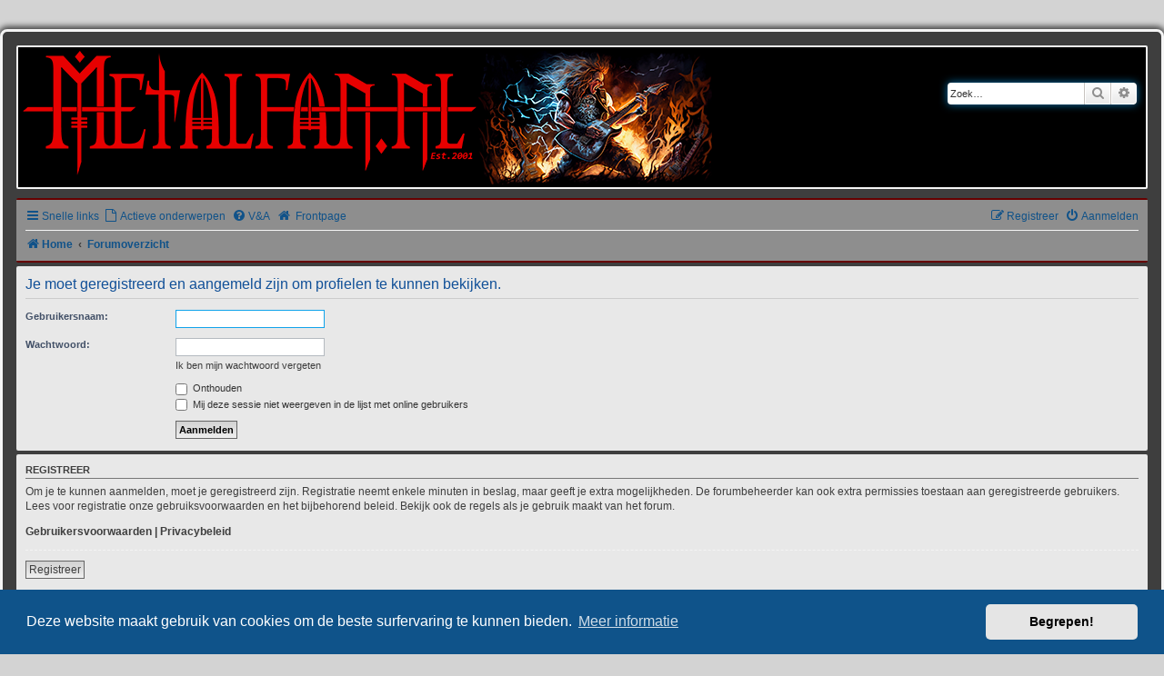

--- FILE ---
content_type: text/css
request_url: https://forum.metalfan.nl/styles/Metalfan/theme/metalfan.css?v=3.2
body_size: 10340
content:
/*
--------------------------------------------------------------
Modifications for common.css
-------------------------------------------------------------- */

/* General Markup Styles
---------------------------------------- */
html, body {
/*	background-image: url("./images/background.jpg"); */
	color: #3E3E3E;
	background-color: #D3D3D3;
	line-height: normal;
}

h1 {
	color: #BF0000; /* Old browsers */ /* ie6-11 */
	font-family: Arial, sans-serif;
	text-align: center;
	width: 100%;
	font-size: 26px;
	font-weight: bolder;
	text-shadow: 1px 1px 1px #3E3E3E, 2px 2px 1px gray, 8px 8px 8px #AB9D89;
	opacity: 0.8;
	margin-top: 10px;
}

.site-description {
	float: left;
	width: auto;
	color: #3C3C3C;
	font-size: 12px;
	font-weight: bold;
	margin-left: 20px;
}

h2 {
	color: #C4C4C4;
	font-family: Arial, sans-serif;
	font-size: 1.2em;
	font-weight: bold;
}

h2.forum-title a {
	font-size: 1.2em;
}

h2.forum-title a:hover {
	color: #C44D4D;
	font-size: 1.2em;
}

h2.posting-title a {
	font-size: 1.2em;
}

h2.posting-title a:hover {
	color: #C44D4D;
	font-size: 1.2em;
}

h2.topic-title a {
	font-size: 1.2em;
}

h2.topic-title a:hover {
	color: #C44D4D;
	font-size: 1.2em;
}

h3 {
	border-bottom-color: #777;
	color: #3E3E3E;
}

.postbody h3 {
	font-size: 1.2em;
}

.postbody h3 a {
	color: #3E3E3E;
}

.post:target h3 a {
	color: #3E3E3E;
	font-size: 1.1em;
}

.has-profile .postbody h3 {
	color: #3E3E3E;
}

.postbody h3.first {
	font-size: 1.4em;
}

hr {
	border-color: #F4F4F4;
	border-top-color: #F4F4F4;
}

h5 {
	font-family: Verdana, Helvetica, Arial, sans-serif;
	color: #333;
	font-size: 1.3em;
	width: 900px;
	margin: 10px auto auto;
	text-align: center;
}

p {
	color: #C4C4C4;
	font-size: 1.1em;
	line-height: 1.5em;
	margin-bottom: 1.1em;
}

.panel p {
	color: #3E3E3E;
}

p.author {
	color: #3E3E3E;
}

p.post-notice {
	background-color: #A93838;
	background-image: none;
}

p.post-notice.reported a {
	color: #f9f9f9 !important;
}

p.post-notice.reported a:hover {
	color: #999999!important;
}

.stat-block {
	margin: 0 10px;
}

/* Main blocks
---------------------------------------- */
.wrap {
	background-color: #3E3E3E;
	background-repeat: repeat;
	border: 3px solid #F4F4F4;
	border-radius: 8px;
	margin: 20px auto;
	max-width: 1250px;
	padding: 15px;
	border-bottom-left-radius: 10px;
	border-bottom-right-radius: 10px;
	box-shadow: 0 -1px 6px 2px rgba(2, 2, 2, 0.7);
	-moz-box-shadow: 0 -1px 6px 2px rgba(2, 2, 2, 0.7);
	-webkit-box-shadow: 0 -1px 6px 2px rgba(2, 2, 2, 0.7);
}

.tpownblock_left {
	float: left;
	width: 60%;
	background-color: #464646;
	padding: 5px;
	border-bottom: 4px solid #333;
	margin-bottom: 8px;
	min-height: 20px;
	margin-left: 3px;
}

.tpownsitedescription {
	float: left;
	font-family: "Trebuchet MS",Verdana,Helvetica,Arial,sans-serif;
	font-size: 1.4em;
	font-weight: bold;
	text-align: center;
	color: #C4C4C4;
	margin-left: 5px;
}

.tpownsitedescription:hover {
	color: #F4F4F4;
}

.tpownblock_right {
	float: right;
	width: 35%;
	padding-bottom: 0;
	margin-top: 4px;
	margin-bottom: 8px;
}

.logo-image-wrapper {
	width: 100%;
	position: relative;
	display: block;
	margin: -1px auto -4px auto;
}

.site_logo {
	background-image: url("./images/metalfanlogo.png");
	background-repeat: no-repeat;
}

.site_logo {
	display: none;
	width: 300px;
	height: 175px;
	float: left;
	margin-top: 60px;
	margin-left: -50px;
}

.header-profile {
	background: #ECECEC;
	border: 0;
	border-radius: 3px;
	padding: 0 5px;
	margin-bottom: 2px;
}

/* Round cornered boxes and backgrounds
---------------------------------------- */
.headerbar {
/*	background-color: #262223; */
	background-color: #000000;
	background-image:none;
/*	text-align: center;*/
	color: #F4F4F4;
	border: 2px solid #F4F4F4;
	border-radius: 2px;
}

.top_modern {
	background: #474747;
	color: #F4F4F4;
	font-weight: bold;
	border-bottom: 3px solid #333;
	border-radius: 2px;
	background-image: none;
	padding: 0 10px;
	margin: 8px 0 6px 1px;
}

.forumbg{
	background: transparent;
	color: #F4F4F4;
	border: 1px solid #F4F4F4;
	border-radius: 2px;
	padding-top: 3px;
	margin-top: 10px;
}

.forabg {
	background-color: #3E3E3E;  
/*	background-image: url("./images/forabg.png");*/
	background-repeat: repeat-x;
 /*border: 1px solid #B5B5B5;  */
	border-top: none;
	border-radius: 2px;
	margin-bottom: 20px;
	padding-top: 5px;

	border-top: 2px solid #660000;
	border-bottom: 2px solid #660000;
	
	background-color: #660000;
	background-image: none;
	background-repeat: repeat-x;
	
}

.navbar {
	padding: 3px 10px;
	border-radius: 2px;
	background-color: #8E8E8E;
	border-bottom: 3px solid #333;

	border-top: 2px solid #660000;
	border-bottom: 2px solid #660000;
	border-radius: 2px;

	
	background-image: none;
	font-size: 10.5px;
	margin-top: 10px;
}

.navbar a:hover, .navbar a:focus, .navbar a:active {
	color: #F4F4F4 !important;
	text-decoration: none;
}

#page-footer .navbar {
	background-color: #3B3B3B;
	border-bottom: 3px solid #333;
	padding: 3px 10px;
	margin-top: 8px;
}

.panel {
	color: #3E3E3E;
	border-radius: 2px;
	background-color: #E8E8E8;
}

/* Dropdown menu
----------------------------------------*/
.dropdown-extended ul li {
	color: #C4C4C4;
	border-top-color: #B9B9B9;
}

.dropdown-extended ul li:hover {
	border-top-color: #B9B9B9;
	background-color: #3E3E3E;
	color: #C44D4D;
}

.dropdown-extended .header, .dropdown-extended .footer {
	border-color: #B9B9B9;
	color: #000000;
}

.dropdown-extended .footer {
	color: #3E3E3E;
	border-top: 1px solid #B9B9B9;
	background-color: #eeeeee; /* Old browsers */
	background: -moz-linear-gradient(top, #eeeeee 0%, #cccccc 75%, #cccccc 100%); /* FF3.6-15 */
	background: -webkit-linear-gradient(top, #eeeeee 0%,#cccccc 75%,#cccccc 100%); /* Chrome10-25,Safari5.1-6 */
	background: linear-gradient(to bottom, #eeeeee 0%,#cccccc 75%,#cccccc 100%); /* W3C, IE10+, FF16+, Chrome26+, Opera12+, Safari7+ */
	filter: progid:DXImageTransform.Microsoft.gradient( startColorstr='#eeeeee', endColorstr='#cccccc',GradientType=0 ); /* IE6-9 fallback on horizontal gradient */
}

.dropdown-extended .footer > a {
	font-family: Arial, Helvetica, sans-serif;
	font-size: 1em;
	color: #3E3E3E !important;
}

.dropdown-extended .footer > a:hover {
	color: #C44D4D !important;
}

.dropdown-extended .header {
	background-color: #eeeeee; /* Old browsers */
	background: -moz-linear-gradient(top, #eeeeee 0%, #cccccc 75%, #cccccc 100%); /* FF3.6-15 */
	background: -webkit-linear-gradient(top, #eeeeee 0%,#cccccc 75%,#cccccc 100%); /* Chrome10-25,Safari5.1-6 */
	background: linear-gradient(to bottom, #eeeeee 0%,#cccccc 75%,#cccccc 100%); /* W3C, IE10+, FF16+, Chrome26+, Opera12+, Safari7+ */
	filter: progid:DXImageTransform.Microsoft.gradient( startColorstr='#eeeeee', endColorstr='#cccccc',GradientType=0 ); /* IE6-9 fallback on horizontal gradient */
	color: #3E3E3E;
	padding: 0 10px;
	font-family: Arial, Helvetica, sans-serif;
	text-align: left;
	text-shadow: none;
	line-height: 3em;
	border-bottom: 2px solid #F4F4F4;
	border-radius: 2px;
}

.dropdown-extended .header .header_settings a {
	font-family: Arial, Helvetica, sans-serif;
	font-size: 1em;
	color: #3E3E3E !important;
}

.dropdown-extended .header .header_settings a:hover {
	color: #C44D4D !important;
}

.dropdown .pointer {
	border-color: #3E3E3E transparent;
}

.dropdown .pointer-inner {
	border-color: #F4F4F4 transparent;
}

.dropdown-extended .pointer-inner {
	border-color: #F4F4F4 transparent;
}

.dropdown .dropdown-contents {
	background-color: #3E3E3E;
	border: 6px double #F4F4F4;
	color: #C4C4C4;
	font-weight: bold;
}

.dropdown-contents a:link {
	color: #C4C4C4;
}

.dropdown-contents a:hover {
	color: #BF0000 !important;
}

.dropdown-up .dropdown-contents {
	box-shadow: 1px 0 5px rgba(0, 0, 0, 0.2);
	-moz-box-shadow: 1px 0 5px rgba(0, 0, 0, 0.2);
	-webkit-box-shadow: 1px 0 5px rgba(0, 0, 0, 0.2);
}

.dropdown li, .dropdown li li {
	border-color: #DCDCDC;
}

.dropdown li.separator {
	border-color: #DCDCDC;
}

/* Notifications
---------------------------------------- */
.notification_list p.notification-time {
	color: #F4F4F4;
}

li.notification-reported strong, li.notification-disapproved strong {
	color: #D31141;
}

.notification_list ul li p:hover {
	color: #F4F4F4;
}

.badge {
	background-color: #D31141;
	color: #FFFFFF;
}

/* Jumpbox */
.jumpbox .dropdown li {
	border-top-color: #3E3E3E;
}

.jumpbox-cat-link {
	background-color: #383838;
	border-top-color: #F4F4F4;
	color: #C4C4C4;
}

.jumpbox-cat-link:hover {
	color: #000000;
	background-color: #c44d4d; /* Old browsers */
	background: -moz-linear-gradient(top, #c44d4d 0%, #f9aeae 38%, #f9aeae 63%, #a93838 100%); /* FF3.6-15 */
	background: -webkit-linear-gradient(top, #c44d4d 0%,#f9aeae 38%,#f9aeae 63%,#a93838 100%); /* Chrome10-25,Safari5.1-6 */
	background: linear-gradient(to bottom, #c44d4d 0%,#f9aeae 38%,#f9aeae 63%,#a93838 100%); /* W3C, IE10+, FF16+, Chrome26+, Opera12+, Safari7+ */
	filter: progid:DXImageTransform.Microsoft.gradient( startColorstr='#c44d4d', endColorstr='#a93838',GradientType=0 ); /* IE6-9 fallback on horizontal gradient */
	border-top-color: #F4F4F4;
}

.jumpbox-forum-link {
	background-color: #383838;
	color: #C4C4C4;
}

.jumpbox-forum-link:hover {
	color: #000000;
	background-color: #c44d4d; /* Old browsers */
	background: -moz-linear-gradient(top, #c44d4d 0%, #f9aeae 38%, #f9aeae 63%, #a93838 100%); /* FF3.6-15 */
	background: -webkit-linear-gradient(top, #c44d4d 0%,#f9aeae 38%,#f9aeae 63%,#a93838 100%); /* Chrome10-25,Safari5.1-6 */
	background: linear-gradient(to bottom, #c44d4d 0%,#f9aeae 38%,#f9aeae 63%,#a93838 100%); /* W3C, IE10+, FF16+, Chrome26+, Opera12+, Safari7+ */
	filter: progid:DXImageTransform.Microsoft.gradient( startColorstr='#c44d4d', endColorstr='#a93838',GradientType=0 ); /* IE6-9 fallback on horizontal gradient */
	border-top-color: #F4F4F4;
}

.jumpbox .dropdown .pointer-inner {
	border-color: #E1EBF2 transparent;
}

.jumpbox-sub-link {
	background-color: #4E4E4E;
	color: #C4C4C4;
}

.jumpbox-sub-link:hover {
	background-color: #CCCCCC;
	color: #BF0000;
}

li a.jumpbox-cat-link:hover, li a.jumpbox-forum-link:hover {
	color: #000000 !important;
}

/* Breadcrumbs
--------------------------------------------- */
.breadcrumbs .crumb.wrapped-medium a {
	max-width: 120px;
}

.breadcrumbs .crumb.wrapped-small a {
	max-width: 120px;
}

/* Table styles
----------------------------------------*/
table.table1 thead th {
	color: #C4C4C4;
	background: #3E3E3E;
}

table.table1 tbody tr {
	border-color: #BFC1CF;
}

table.table1 tbody tr:hover, table.table1 tbody tr.hover {
	background-color: #E1E1E1;
	color: #000;
}

table.table1 td {
	color: #3E3E3E;
}

table.table1 tbody td {
	border-top-color: #FAFAFA;
}

table.table1 tbody th {
	border-bottom-color: #3E3E3E;
	color: #3E3E3E;
	background-color: #F9F9F9;
}

table.info tbody th {
	color: #3E3E3E;
}

tbody a {
	color: #3E3E3E;
}

/* Action-bars (container for post/reply buttons, pagination, etc.)
---------------------------------------- */
.action-bar {
	color: #C4C4C4;
}

.action-bar a:hover {
	color: #D20000 !important;
}

/* Pagination
---------------------------------------- */
.pagination li a {
	background: #ECEDEE;
	filter: none;
	border-color: #B4BAC0;
	box-shadow: none;
	-moz-box-shadow: none;
	-webkit-box-shadow: none;
	color: #3E3E3E;
}

.pagination li.ellipsis span {
	background: transparent;
	color: #F4F4F4;
}

.pagination li.active span {
	background: #C44D4D;
	border: 1px solid #F4F4F4;
	color: #C4C4C4;
	font-weight: bold;
}

.pagination li a:hover, .pagination li a:hover .icon, .pagination .dropdown-visible a.dropdown-trigger, .nojs .pagination .dropdown-container:hover a.dropdown-trigger {
	background: #c44d4d; /* Old browsers */
	background: -moz-linear-gradient(top, #c44d4d 0%, #f9aeae 38%, #f9aeae 63%, #a93838 100%); /* FF3.6-15 */
	background: -webkit-linear-gradient(top, #c44d4d 0%,#f9aeae 38%,#f9aeae 63%,#a93838 100%); /* Chrome10-25,Safari5.1-6 */
	background: linear-gradient(to bottom, #c44d4d 0%,#f9aeae 38%,#f9aeae 63%,#a93838 100%); /* W3C, IE10+, FF16+, Chrome26+, Opera12+, Safari7+ */
	filter: progid:DXImageTransform.Microsoft.gradient( startColorstr='#c44d4d', endColorstr='#a93838',GradientType=0 ); /* IE6-9 fallback on horizontal gradient */
	border: 1px solid #C44D4D;
	color: #FFFFFF !important;
	text-shadow: none;
}

.pagination li.page-jump a i {
	font-size: 20px;
	border: 1px solid transparent;
}

/* Pagination in viewforum for multipage topics */
.row .pagination {
	display: block;
	margin-top: -18px;
}

.row .pagination li a, .row .pagination li span {
	color: #A70000 !important;
}

.row .pagination li a:hover {
	color: #FFFFFF !important;
}

/* Horizontal lists
----------------------------------------*/
ul.navlinks {
	border-top-color: #F4F4F4;
}

/* Miscellaneous styles
---------------------------------------- */
.error {
	color: #BC2A4D;
}

div.rules {
	font-weight: bold;
	color: #3C3C3C;
	background: #eeeeee; /* Old browsers */
	background: -moz-linear-gradient(top, #eeeeee 0%, #cccccc 75%, #cccccc 100%); /* FF3.6-15 */
	background: -webkit-linear-gradient(top, #eeeeee 0%,#cccccc 75%,#cccccc 100%); /* Chrome10-25,Safari5.1-6 */
	background: linear-gradient(to bottom, #eeeeee 0%,#cccccc 75%,#cccccc 100%); /* W3C, IE10+, FF16+, Chrome26+, Opera12+, Safari7+ */
	filter: progid:DXImageTransform.Microsoft.gradient( startColorstr='#eeeeee', endColorstr='#cccccc',GradientType=0 ); /* IE6-9 fallback on horizontal gradient */
	border: 2px solid #BF0000;
	border-radius: 2px;
}

.panel-container .panel .panel p {
	background-color: #3E3E3E;
	font-size: 1.1em;
}

.panel .action-bar, .bar-top.pagination a {
	color: #3E3E3E !important;
}

/* Modifications for copyright
-------------------------------------------------------------- */
.copyright {
	color: #C4C4C4;
	background: #3E3E3E;/* Old browsers */
	background: -moz-radial-gradient(center, ellipse cover, #3e3e3e 0%, #3b3b3b 50%, #3e3e3e 100%); /* FF3.6-15 */
	background: -webkit-radial-gradient(center, ellipse cover, #3e3e3e 0%,#3b3b3b 50%,#3e3e3e 100%); /* Chrome10-25,Safari5.1-6 */
	background: radial-gradient(ellipse at center, #3e3e3e 0%,#3b3b3b 50%,#3e3e3e 100%); /* W3C, IE10+, FF16+, Chrome26+, Opera12+, Safari7+ */
	filter: progid:DXImageTransform.Microsoft.gradient(startColorstr='#3e3e3e', endColorstr='#3e3e3e',GradientType=1); /* IE6-9 fallback on horizontal gradient */
	margin: 10px 10px -5px 10px;
	padding: 0;
}

.copyright a {
	color: #C4C4C4 !important;
}

.copyright a:hover {
	color: #C44D4D !important;
	text-decoration: none;
}

/* crdesign xmascontainer
-------------------------------------------------------------- */
#crdesign_container {
	margin: 0;
	padding: 0;
	margin-left: auto;
	margin-right: auto;
	width: 100%;
	clear: both;
}

/*
#crdesign-textimg {
	background-image: url("./images/textimgxmas210x38.png");
	background-repeat: no-repeat;
	background-position: 50% 54%;
	height: 40px;
	padding-top: 20px;
}
*/
/*
.crdesigncontainer-left {
	background-image: url("./images/leftxmas.png");
	background-repeat: no-repeat;
	height: 68px;
	float: left;
	width: 70px;
	padding: 0;
}

.crdesigncontainer-middle {
	height: 64px;
	width: auto;
	margin: 0 70px 0 70px;
	padding: 0;
	text-align: center;
}

.crdesigncontainer-right {
	background-image: url("./images/rightxmas.png");
	background-repeat: no-repeat;
	height: 64px;
	float: right;
	margin-top: -64px;
	width: 64px;
	padding: 0;
}

#crdesign_container_bottom {
	margin: 0;
	padding: 0;
	margin-left: auto;
	margin-right: auto;
	width: 100%;
	clear: both;
}
#crdesign-textimg_bottom {
	background-repeat: no-repeat;
	background-position: 50% 54%;
	padding-top: 40px;
	background-image: url("./images/textimgxmas_bottom.png");
	background-repeat: no-repeat; 
}

.crdesigncontainer-left_bottom {
	background-image: url("./images/leftxmas_bottom.png");
	background-repeat: no-repeat;
	height: 64px;
	float: left;
	width: 64px;
	padding: 0;
	margin-top: -19px;
}

.crdesigncontainer-middle_bottom {
	background: #dcdcdc; /* Old browsers */
	background: -moz-linear-gradient(45deg, #dcdcdc 0%, #dfdfdf 100%); /* FF3.6-15 */
	background: -webkit-linear-gradient(45deg, #dcdcdc 0%,#dfdfdf 100%); /* Chrome10-25,Safari5.1-6 */
	background: linear-gradient(45deg, #dcdcdc 0%,#dfdfdf 100%); /* W3C, IE10+, FF16+, Chrome26+, Opera12+, Safari7+ */
	filter: progid:DXImageTransform.Microsoft.gradient( startColorstr='#dcdcdc', endColorstr='#dfdfdf',GradientType=1 ); /* IE6-9 fallback on horizontal gradient */
	height: 40px;
	border: 3px double #3E3E3E;
	margin-top: 8px;
}

.crdesigncontainer-right_bottom {
	background-image: url("./images/rightxmas_bottom.png");
	background-repeat: no-repeat;
	height: 64px;
	float: right;
	margin-top: -64px;
	width: 64px;
	padding: 0;
}
*/

/*
--------------------------------------------------------------
Modifications for links.css
-------------------------------------------------------------- */

a {
	color: #C4C4C4;
	font-weight: bold;
	text-decoration: none;
}

a:hover, a:focus, a:active {
	color: #C44D4D;
	text-decoration:none;
}

.panel a {
	color: #3E3E3E;
}

.panel a:hover {
	color: #C44D4D;
	text-decoration: none;
}

a.topictitle {
	font-family: "Trebuchet MS", Helvetica, Arial, Sans-serif;
	font-size: 1.1em;
	font-weight: bold;
	text-decoration: none;
	display: inline;
}

a.topictitle:hover {
	color: #BF0000;
	font-size: 1.1em;
	font-weight: bold;
	text-decoration: none;
}

.stat-block h3 a:hover {
	color: #DDDDDD;
}

/* Profile links */
.postprofile a, .postprofile dt.author a {
	text-decoration: none;
}

.postprofile a:hover, .postprofile dt.author a:hover {
	color: #C44D4D;
	text-decoration: none;
}

/* Profile searchresults */
.search .postprofile a {
	color: #3E3E3E;
}

.search .postprofile a:hover {
	color: #C44D4D;
	text-decoration: none;
}

.responsive-center a:hover {
	color: #BF0000;
}

/* Links on gradient backgrounds */
.forumbg .header a, .forabg .header a {
	font-family: Arial;
	color: #3E3E3E;
	font-size: 1.1em;
	font-weight: bold;
	text-decoration: none;
}

.forumbg .header a:hover, .forabg .header a:hover {
	color: #BF0000;
	background-color: #F4F4F4;
	text-decoration: none;
}

th a:hover {
	color: #C44D4D;
	text-decoration: none;
}

a.lastsubject {
	color: #3C3C3C;
}

a.lastsubject:hover {
	color: #BF0000;
}

/* Notification mark read link */
.dropdown-extended a.mark_read {
	background-color: #4E4E4E;
}

/* Post body links */
.postlink {
	border-bottom-color: #A93838;
	color: #A93838 !important;
}

.postlink:visited {
	border-bottom-color: #A93838;
	color: #A93838;
}

.postlink:hover {
	background-color: #E8E8E8;
	color: #A93838;
}

.postprofile .profile-posts a {
	font-weight: normal;
	color: #3E3E3E;
}

.signature a, .signature a:hover {
	background-color: transparent;
	text-decoration: none;
}

/* Back to top of page */
.top i {
	color: #C44D4D !important;
}

/* Arrow links */
.arrow-left:hover, .arrow-right:hover {
	color: #C44D4D;
}

.panel a.arrow-left {
	color: #3E3E3E !important;
}

.panel a.arrow-left:hover {
	color: #C44D4D !important;
}

a.arrow-right {
	color: #3E3E3E !important;
}

a.arrow-right:hover {
	color: #C44D4D !important;
}

.alert_text a {
	color: #BF0000;
}

.post:target .content {
	color: #3E3E3E;
}

/*
--------------------------------------------------------------
Color.css
-------------------------------------------------------------- */
.bg1 {
	background-color: #E6E6E6;
	border-radius: 2px;
}

table.zebra-list tr:nth-child(odd) td, ul.zebra-list li:nth-child(odd) {
	background-color: #E6E6E6;
}

.bg2 {
	background-color: #F4F4F4;
	border-radius: 2px;
}

table.zebra-list tr:nth-child(even) td, ul.zebra-list li:nth-child(even) {
	background-color: #F4F4F4;
}

.bg3 {
	background-color: #DEDEDE;
	border-radius: 2px;
}

.bg4 {
	background-color: #3E3E3E;
	border-radius: 2px;
}

.bg5 {
	background-color: #4E4E4E;
	border-radius: 2px;
}

.ucprowbg {
	background-color: #DCDEE2;
}

.fieldsbg {
	background-color: #E7E8EA;
}

/* Misc layout styles
---------------------------------------- */
dl.details dt {
	color: #3E3E3E;
}

dl.details dd {
	color: #000;
}

.sep {
	color: #BF0000;
}

/*
--------------------------------------------------------------
Icons
-------------------------------------------------------------- */

/* Icon styles
---------------------------------------- */
	color: #196DB5;
}

.icon.icon-lightblue, a:hover .icon.icon-lightblue {
	color: #59A8E8
;
}

.icon.icon-green, a:hover .icon.icon-green {
	color: #1b9A1B;
}

.icon.icon-lightgreen, a:hover .icon.icon-lightgreen {
	color: #90EE90;
}

.icon.icon-silver, a:hover .icon.icon-silver {
	color: #CECECE;
}

.icon.icon-red, a:hover .icon.icon-red {
	color: #BC2A4D;
}

.icon.icon-darkred, a:hover .icon.icon-darkred {
	color: #8B0000;
}

.icon.icon-lightred, a:hover .icon.icon-lightred {
	color: #FF0000;
}

.icon.icon-orange, a:hover .icon.icon-orange {
	color: #FF6600;
}

.icon.icon-bluegray, a:hover .icon.icon-bluegray {
	color: #536482;
}

.icon.icon-gray, a:hover .icon.icon-gray {
	color: #777777;
}

.icon.icon-lightgray, a:hover .icon.icon-lightgray {
	color: #999999;
}

.icon.icon-black, a:hover .icon.icon-black {
	color: #333333;
}

.alert_close .icon:before {
	background-color: #3E3E3E;
}

.icon.fa-commenting-o {
	color: #3E3E3E;
}

.icon.fa-chevron-right, .icon.fa-cheron-right:hover {
	border: 1px solid transparent;
}

.icon.fa-chevron-left, .icon.fa-cheron-left:hover {
	border: 1px solid transparent;
}

.icon.icon-md {
	font-size: 11px;
}

.contact-icons a		{ border-color: #DCDCDC; }
.contact-icons a:hover	{ background-color: #C44D4D; }

.panel .arrow-left .icon {
	color: #3E3E3E !important;
}

.panel .arrow-right .icon {
	color: #3E3E3E !important;
}

.arrow-left .icon {
	float: left;
	color: #C4C4C4 !important;
	font-weight: bold;
	font-size: 16px;
}

.arrow-left .icon:hover {
	float: left;
	color: #C44D4D !important;
	font-weight: bold;
	font-size: 16px;
}

.arrow-right .icon {
	float: right;
	color: #C4C4C4 !important;
	font-weight: bold;
	font-size: 16px;
}

.arrow-right .icon:hover {
	float: right;
	color: #C44D4D !important;
	font-weight: bold;
	font-size: 16px;
}

.lastpost span a.lastsubject {
	background-image: url("./images/iconfolder14x14.png");
	padding-left: 20px;
	word-wrap: break-word;
	word-break: break-all;
	background-repeat: no-repeat;
}

/* Icon images
---------------------------------------- */

.contact-icon						{ background-image: url("./images/icons_contact.png"); }

/* Profile & navigation icons */
.pm-icon							{ background-position: 0 0; }
.email-icon							{ background-position: -21px 0; }
.jabber-icon						{ background-position: -80px 0; }
.phpbb_icq-icon						{ background-position: -61px 0 ; }
.phpbb_wlm-icon						{ background-position: -182px 0; }
.phpbb_aol-icon						{ background-position: -244px 0; }
.phpbb_website-icon					{ background-position: -40px 0; }
.phpbb_youtube-icon					{ background-position: -98px 0; }
.phpbb_facebook-icon				{ background-position: -119px 0; }
.phpbb_googleplus-icon				{ background-position: -140px 0; }
.phpbb_skype-icon					{ background-position: -161px 0; }
.phpbb_twitter-icon					{ background-position: -203px 0; }
.phpbb_yahoo-icon					{ background-position: -224px 0; }

/* Forum icons & Topic icons */
.global_read						{ background-image: url("./images/announce_read.gif"); }
.global_read_mine					{ background-image: url("./images/announce_read_mine.gif"); }
.global_read_locked					{ background-image: url("./images/announce_read_locked.gif"); }
.global_read_locked_mine			{ background-image: url("./images/announce_read_locked_mine.gif"); }
.global_unread						{ background-image: url("./images/announce_unread.gif"); }
.global_unread_mine					{ background-image: url("./images/announce_unread_mine.gif"); }
.global_unread_locked				{ background-image: url("./images/announce_unread_locked.gif"); }
.global_unread_locked_mine			{ background-image: url("./images/announce_unread_locked_mine.gif"); }

.announce_read						{ background-image: url("./images/announce_read.gif"); }
.announce_read_mine					{ background-image: url("./images/announce_read_mine.gif"); }
.announce_read_locked				{ background-image: url("./images/announce_read_locked.gif"); }
.announce_read_locked_mine			{ background-image: url("./images/announce_read_locked_mine.gif"); }
.announce_unread					{ background-image: url("./images/announce_unread.gif"); }
.announce_unread_mine				{ background-image: url("./images/announce_unread_mine.gif"); }
.announce_unread_locked				{ background-image: url("./images/announce_unread_locked.gif"); }
.announce_unread_locked_mine		{ background-image: url("./images/announce_unread_locked_mine.gif"); }
/*
.forum_link							{ background-image: url("./images/forum_link.gif"); }
.forum_read							{ background-image: url("./images/forum_read.gif"); }
.forum_read_locked					{ background-image: url("./images/forum_read_locked.gif"); }
.forum_read_subforum				{ background-image: url("./images/forum_read_subforum.gif"); }
.forum_unread						{ background-image: url("./images/forum_unread.gif"); }
.forum_unread_locked				{ background-image: url("./images/forum_unread_locked.gif"); }
.forum_unread_subforum				{ background-image: url("./images/forum_unread_subforum.gif"); }
*/

.forum_link							{ background-image: url("./images/forum.png"); }
.forum_read							{ background-image: url("./images/forum_read.png"); }
.forum_read_locked					{ background-image: url("./images/forum_read.png"); }
.forum_read_subforum				{ background-image: url("./images/forum_read.png"); }
.forum_unread						{ background-image: url("./images/forum.png"); }
.forum_unread_locked				{ background-image: url("./images/forum.png"); }
.forum_unread_subforum				{ background-image: url("./images/forum.png"); }


/*
.sticky_read						{ background-image: url("./images/sticky_read.gif"); }
.sticky_read_mine					{ background-image: url("./images/sticky_read_mine.gif"); }
.sticky_read_locked					{ background-image: url("./images/sticky_read_locked.gif"); }
.sticky_read_locked_mine			{ background-image: url("./images/sticky_read_locked_mine.gif"); }
.sticky_unread						{ background-image: url("./images/sticky_unread.gif"); }
.sticky_unread_mine					{ background-image: url("./images/sticky_unread_mine.gif"); }
.sticky_unread_locked				{ background-image: url("./images/sticky_unread_locked.gif"); }
.sticky_unread_locked_mine			{ background-image: url("./images/sticky_unread_locked_mine.gif"); }
*/

.sticky_read						{ background-image: url("./images/sticky_read.png"); }
.sticky_read_mine					{ background-image: url("./images/sticky_read.png"); }
.sticky_read_locked					{ background-image: url("./images/sticky_read.png"); }
.sticky_read_locked_mine			{ background-image: url("./images/sticky_read.png"); }
.sticky_unread						{ background-image: url("./images/sticky_unread.png"); }
.sticky_unread_mine					{ background-image: url("./images/sticky_unread.png"); }
.sticky_unread_locked				{ background-image: url("./images/sticky_unread.png"); }
.sticky_unread_locked_mine			{ background-image: url("./images/sticky_unread.png"); }

/*
.topic_moved						{ background-image: url("./images/topic_moved.gif"); }
.pm_read,
.topic_read							{ background-image: url("./images/topic_read.gif"); }
.topic_read_mine					{ background-image: url("./images/topic_read_mine.gif"); }
.topic_read_hot						{ background-image: url("./images/topic_read_hot.gif"); }
.topic_read_hot_mine				{ background-image: url("./images/topic_read_hot_mine.gif"); }
.topic_read_locked					{ background-image: url("./images/topic_read_locked.gif"); }
.topic_read_locked_mine				{ background-image: url("./images/topic_read_locked_mine.gif"); }
.pm_unread,
.topic_unread						{ background-image: url("./images/topic_unread.gif"); }
.topic_unread_mine					{ background-image: url("./images/topic_unread_mine.gif"); }
.topic_unread_hot					{ background-image: url("./images/topic_unread_hot.gif"); }
.topic_unread_hot_mine				{ background-image: url("./images/topic_unread_hot_mine.gif"); }
.topic_unread_locked				{ background-image: url("./images/topic_unread_locked.gif"); }
.topic_unread_locked_mine			{ background-image: url("./images/topic_unread_locked_mine.gif"); }
*/


.topic_moved						{ background-image: url("./images/topic_moved.gif"); }
.pm_read,
.topic_read							{ background-image: url("./images/topic_read.png"); }
.topic_read_mine					{ background-image: url("./images/topic_read.png"); }
.topic_read_hot						{ background-image: url("./images/topic_read.png"); }
.topic_read_hot_mine				{ background-image: url("./images/topic_read.png"); }
.topic_read_locked					{ background-image: url("./images/topic_lock.png"); }
.topic_read_locked_mine				{ background-image: url("./images/topic_lock.png"); }
.pm_unread,
.topic_unread						{ background-image: url("./images/topic_unread.png"); }
.topic_unread_mine					{ background-image: url("./images/topic_unread.png"); }
.topic_unread_hot					{ background-image: url("./images/topic_unread.png"); }
.topic_unread_hot_mine				{ background-image: url("./images/topic_unread.png"); }
.topic_unread_locked				{ background-image: url("./images/topic_lock.png"); }
.topic_unread_locked_mine			{ background-image: url("./images/topic_lock.png"); }



/* Miscellaneous styles
---------------------------------------- */
.reported {
	background-color: #F7ECEF;
}

li.reported:hover {
	background-color: #F7ECEF !important;
}

li.row.reported {
	background: #C2F5C2;
}

.sticky, .announce {
	/* you can add a background for stickies and announcements*/
}

/*
--------------------------------------------------------------
Modifications for content.css
-------------------------------------------------------------- */
ul.forums {
	background-color: #eeeeee; /* Old browsers */
	background: -moz-linear-gradient(top, #eeeeee 0%, #cccccc 75%, #cccccc 100%); /* FF3.6-15 */
	background: -webkit-linear-gradient(top, #eeeeee 0%,#cccccc 75%,#cccccc 100%); /* Chrome10-25,Safari5.1-6 */
	background: linear-gradient(to bottom, #eeeeee 0%,#cccccc 75%,#cccccc 100%); /* W3C, IE10+, FF16+, Chrome26+, Opera12+, Safari7+ */
	filter: progid:DXImageTransform.Microsoft.gradient( startColorstr='#eeeeee', endColorstr='#cccccc',GradientType=0 ); /* IE6-9 fallback on horizontal gradient */
}

ul.topiclist li {
	font-family: Arial, sans-serif;
	color: #001D23;
	font-size: 1.1em;
	font-weight: bold;
	text-decoration:none;
}

ul.topiclist li:hover {
	font-family: Arial, sans-serif;
	color: #001D23;
	font-size: 1.1em;
	text-decoration:none;
}

ul.topiclist li.header {
	margin-left: 8px;
}

ul.topiclist dd {
	font-family: "Lucida Grande", Verdana, Arial, Helvetica, sans-serif;
	color: #3C3C3C;
	font-size: 1em;
	border-left-color: transparent;
}

.rtl ul.topiclist dd {
	font-family: "Lucida Grande", Verdana, Arial, Helvetica, sans-serif;
	color: #3C3C3C;
	font-size: 1em;
	border-right-color: transparent;
}

ul.topiclist dt {
	font-family: "Lucida Grande", Verdana, Arial, Helvetica, sans-serif;
	color: #3E3E3E;
	font-weight: bold;
}

dl.row-item dt a {
	font-family: "Lucida Grande", Verdana, Arial, Helvetica, sans-serif;
	font-size: 1.1em;
	font-weight: bold;
	text-decoration: none;
	color: #3E3E3E;
}

dl.row-item dt a:hover {
	color: #BF0000;
	font-weight: bold;
	text-decoration: none;
}

ul.topiclist {
	display: block;
	list-style-type: none;
	margin: -2px;
	padding-top: 2px;
	background-color: #E8E8E8; 
	border-top: 2px solid #4E4E4E;
	border-bottom: 2px solid #4E4E4E;
}

.list-inner ul.topiclist {
	display: block;
	list-style-type: none;
	margin: -2px;
}

li.row {
	border-top-color: transparent;
	border-bottom-color: transparent;
}

li.row strong {
	color: #3C3C3C;
	font-weight: bold;
	font-size: 1.1em;
}

/*
li.row:hover {
	background: transparent;
	background-image: url("./images/stars.png");
}
*/

li.row:hover dd {
	border-left-color: transparent;

.rtl li.row:hover dd {
	border-right-color: transparent;
	border-left-color: transparent;
}

li.header dt, li.header dd {
	font-family: Arial;
	color: #3C3C3C;
	font-size: 1.1em;
	font-weight: bold;
	background-color: #F0F0F0;
	padding-top: 4px !important;
	padding-bottom: 4px;
}

.row-item .topictitle:hover, .row-item .subforum:hover, .row-item .username:hover, .row-item .username-coloured:hover {
	text-decoration: none;
}

/* Forum list column styles */
dl.row-item dt {
	background-repeat: no-repeat;
	background-position: 41px 95%;
	background-size: 17px;
}

dl.row-item dt .list-inner {
	padding-left: 75px;
}

/* Post body styles
----------------------------------------*/
.postbody {
	color: #3E3E3E;
}

/* Content container styles
----------------------------------------*/
.content {
	color: #333333;
}

.content h2, .panel h2 {
	color: #333333;
	border-bottom-color: #CCCCCC;
	font-size: 1.1em;
	font-weight: bold;
}

dl.faq dt {
	color: #333333;
}

.posthilit {
	background-color: #F3BFCC;
	color: #BC2A4D;
}

.announce, .unreadpost {
	/* Highlight the announcements & unread posts box */
}

/* Post signature */
.signature {
	border-top-color: #CCCCCC;
}

/* Post noticies */
.notice {
	border-top-color:  #CCCCCC;
}

/* BB Code styles
----------------------------------------*/
/* Quote block */
blockquote {
	background-color: #F9F9F9;
	border-color:#C7C3BF;
}

blockquote blockquote {
	/* Nested quotes */
	background-color:#E8E8E8;
}

blockquote blockquote blockquote {
	/* Nested quotes */
	background-color: #F0F0F0;
}

/* Code block */
.codebox {
	background-color: #E4E4E4;
	border: 1px solid #3E3E3E;
}

.codebox p {
	border-bottom-color: #C3C3C3;
	color: #3E3E3E;
}

.codebox code {
	color: #0059B3;
}

.codebox a {
	color: #1F1F1F;
}

.codebox a:hover {
	color: #BF0000;
}

/* Attachments
----------------------------------------*/
.attachbox {
	background-color: #F9F9F9;
	border-color: #8095A4;
}

.attachbox dt {
	font-family: Arial, Helvetica, sans-serif;
	text-transform: uppercase;
	font-size: 12px;
	font-weight: bold;
}

.pm-message .attachbox {
	background-color: #F2F3F3;
}

.attachbox dd {
	border-top-color: #C9D2D8;
}

.attachbox p {
	color: #3E3E3E;
}

.attachbox p.stats {
	color: #3E3E3E;
}

.attach-image img {
	border-color: #999999;
}

/* Inline image thumbnails */

dl.file dd {
	color: #666666;
}

dl.thumbnail img {
	border-color: #3E3E3E;
	background-color: #F9F9F9;
}

dl.thumbnail dd {
	color: #3E3E3E;
}

dl.thumbnail dt a:hover {
	background-color: #EEEEEE;
}

dl.thumbnail dt a:hover img {
	border-color: #C44D4D;
}

/* Post poll styles
----------------------------------------*/

fieldset.polls dl {
	border-top-color: #DCDEE2;
	color: #3E3E3E;
}

fieldset.polls dl.voted {
	color: #000000;
}

fieldset.polls dd div {
	color: #F9F9F9;
}

.rtl .pollbar1, .rtl .pollbar2, .rtl .pollbar3, .rtl .pollbar4, .rtl .pollbar5 {
	border-right-color: transparent;
}

.pollbar1 {
	background-color: #AA2346;
	border-bottom-color: #74162C;
	border-right-color: #74162C;
}

.rtl .pollbar1 {
	border-left-color: #74162C;
}

.pollbar2 {
	background-color: #BE1E4A;
	border-bottom-color: #8C1C38;
	border-right-color: #8C1C38;
}

.rtl .pollbar2 {
	border-left-color: #8C1C38;
}

.pollbar3 {
	background-color: #D11A4E;
	border-bottom-color: #AA2346;
	border-right-color: #AA2346;
}

.rtl .pollbar3 {
	border-left-color: #AA2346;
}

.pollbar4 {
	background-color: #E41653;
	border-bottom-color: #BE1E4A;
	border-right-color: #BE1E4A;
}

.rtl .pollbar4 {
	border-left-color: #BE1E4A;
}

.pollbar5 {
	background-color: #F81157;
	border-bottom-color: #D11A4E;
	border-right-color: #D11A4E;
}

.rtl .pollbar5 {
	border-left-color: #D11A4E;
}

/* Poster profile block
----------------------------------------*/
.postprofile {
	color: #3E3E3E;
	font-weight: bold;
	text-decoration: none;
	border: 4px double #1F1F1F;
	box-shadow: 0 -1px 6px 2px rgba(2, 2, 2, 0.7);
	-moz-box-shadow: 0 -1px 6px 2px rgba(2, 2, 2, 0.7);
	-webkit-box-shadow: 0 -1px 6px 2px rgba(2, 2, 2, 0.7);
	min-height: 85px;
	border-radius: 3px;
	padding-bottom: 5px;
	margin: 6px 0 20px 0;
}

.postprofile:hover {
	color: #3E3E3E;
	font-weight: bold;
	border: 4px double #1F1F1F;
	box-shadow: 0 -1px 6px 2px rgba(2, 2, 2, 0.7);
	-moz-box-shadow: 0 -1px 6px 2px rgba(2, 2, 2, 0.7);
	-webkit-box-shadow: 0 -1px 6px 2px rgba(2, 2, 2, 0.7);
	border-radius: 3px;
	padding-bottom: 5px;
	background-color: #f9aeae; /* Old browsers */
	background: -moz-linear-gradient(top, #f9aeae 0%, #c44d4d 2%, #f9aeae 9%, #f4f4f4 28%, #f4f4f4 77%, #f9aeae 92%, #c44d4d 99%, #f9aeae 100%); /* FF3.6-15 */
	background: -webkit-linear-gradient(top, #f9aeae 0%,#c44d4d 2%,#f9aeae 9%,#f4f4f4 28%,#f4f4f4 77%,#f9aeae 92%,#c44d4d 99%,#f9aeae 100%); /* Chrome10-25,Safari5.1-6 */
	background: linear-gradient(to bottom, #f9aeae 0%,#c44d4d 2%,#f9aeae 9%,#f4f4f4 28%,#f4f4f4 77%,#f9aeae 92%,#c44d4d 99%,#f9aeae 100%); /* W3C, IE10+, FF16+, Chrome26+, Opera12+, Safari7+ */
	filter: progid:DXImageTransform.Microsoft.gradient( startColorstr='#f9aeae', endColorstr='#f9aeae',GradientType=0 ); /* IE6-9 fallback on horizontal gradient */
}

.postprofile dd, .postprofile dt {
	line-height: 1.3em;
}

.pm .postprofile {
	border-color: #1F1F1F;
}

.postprofile strong {
	color: #000000;
}

.postprofile .avatar img {
	border: 3px ridge #F4F4F4;
	border-radius: 4px;
	margin-top: 4px;
}

.no-avatar .avatar-container {
	display: block;
	width: 100px;
	height: 100px;
	background-color: transparent;
	background-repeat: no-repeat;
	background-image: url("./images/no_avatar.gif");
	background-position: 50% 55%;
	background-size: auto auto;
	margin-top: 7px;
	border: 3px ridge #F4F4F4;
	border-radius: 4px;
}

.online {
	background-position: 100% 0 !important;
	background-repeat: no-repeat !important;
}

.offline {
	background-position: 100% 0 !important;
	background-repeat: no-repeat !important;
}

.online {
	background-image: url("./icon_user_online.gif");
}

.offline {
	background-image: url("./icon_user_offline.gif");
}

dd.profile-warnings {
	color: #BC2A4D;
}

/*
--------------------------------------------------------------
Modifications for buttons.css
-------------------------------------------------------------- */
.button {
	border-color: #C7C3BF;
	background-color: #E9E9E9; /* Old browsers */ /* FF3.6+ */
	background-image: -webkit-linear-gradient(top, #FFFFFF 0%, #E9E9E9 100%);
	background-image: linear-gradient(to bottom, #FFFFFF 0%,#E9E9E9 100%); /* W3C */
	filter: progid:DXImageTransform.Microsoft.gradient( startColorstr='#FFFFFF', endColorstr='#E9E9E9',GradientType=0 ); /* IE6-9 */
	box-shadow: 0 0 0 1px #FFFFFF inset;
	-moz-box-shadow: 0 0 0 1px #FFFFFF inset;
	-webkit-box-shadow: 0 0 0 1px #FFFFFF inset;
	color: #3E3E3E !important;
}

.button:hover,
.button:focus {
	background-color: #c44d4d; /* Old browsers */ /* FF3.6+ */
	background-image: -moz-linear-gradient(top, #c44d4d 0%, #f9aeae 38%, #f9aeae 63%, #a93838 100%);
	background-image: -webkit-linear-gradient(top, #c44d4d 0%,#f9aeae 38%,#f9aeae 63%,#a93838 100%);
	background-image: linear-gradient(to bottom, #c44d4d 0%,#f9aeae 38%,#f9aeae 63%,#a93838 100%); /* W3C */
	filter: progid:DXImageTransform.Microsoft.gradient( startColorstr='#c44d4d', endColorstr='#a93838',GradientType=0 ); /* IE6-9 */
	color: #000;
	text-shadow: none;
}

.button .icon,
.button-secondary {
	color: #3E3E3E !important;
	font-weight: bold;
}

.button-secondary:focus,
.button-secondary:hover,
.button:focus .icon,
.button:hover .icon {
	color: #F4F4F4;
	text-shadow: none;
}

.button-search:hover,
.button-search-end:hover {
	border-color: #C7C3BF;
}

.button-search {
	margin-right: 0 !important;
}

.caret	{ border-color: #DADADA; }
.caret	{ border-color: #C7C3BF; }

.action-bar .button {
	margin-right: 5px;
	float: left;
	color: #3E3E3E !important;
}

/*
--------------------------------------------------------------
Modifications for cp.css
-------------------------------------------------------------- */

/* Main CP box
----------------------------------------*/

.panel-container h3, .panel-container hr, .cp-menu hr {
	border-color: #3E3E3E;
}

.panel-container .panel li.row {
	border-bottom-color: #F4F4F4;
	border-top-color: #F4F4F4;
}

ul.cplist {
	border-top-color: #B5C1CB;
}

.panel-container .panel li.header dd, .panel-container .panel li.header dt {
	color: #3E3E3E;
}

.panel-container table.table1 thead th {
	color: #C4C4C4;
	border-bottom-color: #3E3E3E;
}

.cp-main .pm-message {
	border-color: #3E3E3E;
	background-color: #F9F9F9;
}

.panel a.mark {
	color: #3E3E3E !important;
}

.member-search.panel a {
	color: #3E3E3E;
	font-weight: bold;
	text-decoration: none;
}

.member-search.panel a:hover {
	color: #C44D4D;
	font-weight: bold;
	text-decoration: none;
}

/* CP tabbed menu
----------------------------------------*/
.tabs .tab > a {
	background-color: #eeeeee; /* Old browsers */
	background: -moz-linear-gradient(top, #eeeeee 0%, #cccccc 75%, #cccccc 100%); /* FF3.6-15 */
	background: -webkit-linear-gradient(top, #eeeeee 0%,#cccccc 75%,#cccccc 100%); /* Chrome10-25,Safari5.1-6 */
	background: linear-gradient(to bottom, #eeeeee 0%,#cccccc 75%,#cccccc 100%); /* W3C, IE10+, FF16+, Chrome26+, Opera12+, Safari7+ */
	filter: progid:DXImageTransform.Microsoft.gradient( startColorstr='#eeeeee', endColorstr='#cccccc',GradientType=0 ); /* IE6-9 fallback on horizontal gradient */
	color: #3E3E3E;
	font-weight: bold;
}

.tabs .tab > a:hover {
	background: #EEEEEE;
	color: #D31141;
}

.tabs .activetab > a, 
.tabs .activetab > a:hover {
	background-color: #eeeeee; /* Old browsers */
	background: -moz-linear-gradient(top, #eeeeee 0%, #cccccc 75%, #cccccc 100%); /* FF3.6-15 */
	background: -webkit-linear-gradient(top, #eeeeee 0%,#cccccc 75%,#cccccc 100%); /* Chrome10-25,Safari5.1-6 */
	background: linear-gradient(to bottom, #eeeeee 0%,#cccccc 75%,#cccccc 100%); /* W3C, IE10+, FF16+, Chrome26+, Opera12+, Safari7+ */
	filter: progid:DXImageTransform.Microsoft.gradient( startColorstr='#eeeeee', endColorstr='#cccccc',GradientType=0 ); /* IE6-9 fallback on horizontal gradient */
	box-shadow: 0 1px 1px #F2F9FF inset;
	-moz-box-shadow: 0 1px 1px #F2F9FF inset;
	-webkit-box-shadow: 0 1px 1px #F2F9FF inset;
	color: #3E3E3E !important;
	font-weight: bold;
}

/* Mini tabbed menu used in MCP
----------------------------------------*/
.minitabs .tab > a {
	background-color: #E1EBF2;
}

.minitabs .activetab > a,
.minitabs .activetab > a:hover {
	background-color: #EEEEEE;
	color: #333333;
}

/* Responsive tabs
----------------------------------------*/
.responsive-tab .responsive-tab-link:before {
	border-color: #EEEEEE;
}

.responsive-tab .responsive-tab-link:hover:before {
	border-color: #D31141;
}

/* UCP navigation menu
----------------------------------------*/

/* Link styles for the sub-section links */
.navigation a {
	background: #C4C4C4;
	color: #3E3E3E;
	font-weight: bold;
	filter: progid:DXImageTransform.Microsoft.gradient(enabled = false);
}

.navigation a {
	background: #C4C4C4;
	color: #3E3E3E;
	font-weight: bold;
	filter: progid:DXImageTransform.Microsoft.gradient(enabled = false);
}

.navigation a:hover {
	background: #FFFFFF;
	color: #323268;
	filter: progid:DXImageTransform.Microsoft.gradient(enabled = false);
}

.navigation .active-subsection a {
	background: #F9F9F9;
	color: #D31141;
	filter: progid:DXImageTransform.Microsoft.gradient(enabled = false);
}

.navigation .active-subsection a:hover {
	color: #D31141;
}

@media only screen and (max-width: 900px), only screen and (max-device-width: 900px)
{
	.navigation a, .rtl .navigation a {
		background: #C4C4C4;
	}
}

/* Preferences pane layout
----------------------------------------*/
.panel-container h2 {
	color: #3E3E3E;
}

.panel-container .panel {
	background-color: #F9F9F9;
}

.cp-main .pm {
	background-color: #F4F4F4;
}

/* Friends list */
.cp-mini {
	background-color: #F9F9F9;
	color: #3E3E3E;
}

dl.mini dt {
	color: #000;
}

/* PM Styles
----------------------------------------*/
/* PM Message history */
.current {
	color: #000000 !important;
}

/* PM marking colours */
.pmlist li.pm_message_reported_colour, .pm_message_reported_colour {
	border-left-color: #C44D4D;
	border-right-color: #C44D4D;
}

.pmlist li.pm_marked_colour, .pm_marked_colour {
	border-color: #66E866;
}

.pmlist li.pm_replied_colour, .pm_replied_colour {
	border-color: #C4C4C4;
}

.pmlist li.pm_friend_colour, .pm_friend_colour {
	border-color: #5D8FBD;
}

.pmlist li.pm_foe_colour, .pm_foe_colour {
	border-color: #000000;
}

/* Avatar gallery */
.gallery label {
	background: #F9F9F9;
	border-color: #CCC;
}

.gallery label:hover {
	background-color: #EEE;
}

/*
--------------------------------------------------------------
Modifications for forms.css
-------------------------------------------------------------- */

/* General form styles
----------------------------------------*/
select {
	border-color: #666666;
	background-color: #FAFAFA;
	color: #000;
}

label {
	color: #3E3E3E;
}

option.disabled-option {
	color: graytext;
}

option:checked {
	background-color: #c44d4d; /* Old browsers */
	background: -moz-linear-gradient(top, #c44d4d 0%, #f9aeae 38%, #f9aeae 63%, #a93838 100%); /* FF3.6-15 */
	background: -webkit-linear-gradient(top, #c44d4d 0%,#f9aeae 38%,#f9aeae 63%,#a93838 100%); /* Chrome10-25,Safari5.1-6 */
	background: linear-gradient(to bottom, #c44d4d 0%,#f9aeae 38%,#f9aeae 63%,#a93838 100%); /* W3C, IE10+, FF16+, Chrome26+, Opera12+, Safari7+ */
	filter: progid:DXImageTransform.Microsoft.gradient( startColorstr='#c44d4d', endColorstr='#a93838',GradientType=0 ); /* IE6-9 fallback on horizontal gradient */
	color: #000000 !important;
}

.dropdown fieldset.display-options label {
	color: #C4C4C4 !important;
}

/* Definition list layout for forms
---------------------------------------- */
dd label {
	color: #3E3E3E;
	font-weight: bold;
}

fieldset.fields1 {
	background-color: transparent;
}

/* Hover effects */
fieldset dl:hover dt label {
	color: #C44D4D;
}

fieldset.fields2 dl:hover dt label {
	color: inherit;
}

/* Quick-login on index page */
fieldset.quick-login input.inputbox {
	background-color: #F2F3F3;
}

fieldset.quick-login a {
	color: #3C3C3C !important;
	text-decoration: none;
}

fieldset.quick-login a:hover {
	color: #C44D4D;
	text-decoration: none;
}

fieldset.quick-login {
	margin: 5px 0 6px 0;
}

fieldset.quick-login label {
	margin-left: 8px;
}

.quick-login.forabg {
	margin-top: 20px;
}

/* Posting page styles
----------------------------------------*/

.message-box textarea {
	color: #3E3E3E;
	background-color: #F4F4F4;
}

.message-box textarea.drag-n-drop {
	outline-color: rgba(102, 102, 102, 0.5);
}

.message-box textarea.drag-n-drop-highlight {
	outline-color: rgba(17, 163, 234, 0.5);
}

/* Input field styles
---------------------------------------- */
.inputbox, .auto-resized{
	background-color: #F4F4F4;
	border: 2px solid #3E3E3E;
	border-radius: 2px;
	color: #3E3E3E;
}

.inputbox:-moz-placeholder {
	color: #333333;
}

.inputbox::-webkit-input-placeholder {
	color: #333333;
}

.inputbox:hover, .auto-resized:hover {
	border: 2px solid #C44D4D;
}

.inputbox:focus, .auto-resized:focus {
	border: 2px solid #C44D4D;
}

.inputbox:focus:-moz-placeholder {
	color: transparent;
}

.inputbox:focus::-webkit-input-placeholder {
	color: transparent;
}

/* Form button styles
---------------------------------------- */

a.button1, input.button1, input.button3, a.button2, input.button2 {
	color: #4E4E4E;
	font-weight:bold;
	background-color: #EFEFEF; /* Old browsers */ /* FF3.6+ */
	background-image: -webkit-linear-gradient(top, #D2D2D2 0%, #EFEFEF 100%);
	background-image: linear-gradient(to bottom, #D2D2D2 0%,#EFEFEF 100%); /* W3C */
	filter: progid:DXImageTransform.Microsoft.gradient( startColorstr='#D2D2D2', endColorstr='#EFEFEF',GradientType=0 ); /* IE6-9 */
}

a.button1, input.button1 {
	border-color: #3E3E3E;
}

input.button3 {
	background-image: none;
}

/* Alternative button */
a.button2, input.button2, input.button3 {
	border-color: #3E3E3E;
}

/* <a> button in the style of the form buttons */
a.button1, a.button2 {
	color: #4E4E4E;
}

/* Hover states */
a.button1:hover, input.button1:hover, a.button2:hover, input.button2:hover, input.button3:hover {
	border-color: #D31141;
	color: #D31141;
	background-color: #D2D2D2; /* Old browsers */ /* FF3.6+ */
	background-image: -webkit-linear-gradient(top, #EFEFEF 0%, #D2D2D2 100%);
	background-image: linear-gradient(to bottom, #EFEFEF 0%,#D2D2D2 100%); /* W3C */
	filter: progid:DXImageTransform.Microsoft.gradient( startColorstr='#EFEFEF', endColorstr='#D2D2D2',GradientType=0 ); /* IE6-9 */
}

/* Focus states */
input.button1:focus, input.button2:focus, input.button3:focus {
	border-color: #C44D4D;
	color: #C44D4D;
}

input.disabled {
	color: #3E3E3E;
}

/* jQuery popups
---------------------------------------- */
.phpbb_alert {
	border: 2px solid #F4F4F4;
	background-color: #c44d4d; /* Old browsers */
	background: -moz-linear-gradient(top, #c44d4d 0%, #f9aeae 38%, #f9aeae 63%, #a93838 100%); /* FF3.6-15 */
	background: -webkit-linear-gradient(top, #c44d4d 0%,#f9aeae 38%,#f9aeae 63%,#a93838 100%); /* Chrome10-25,Safari5.1-6 */
	background: linear-gradient(to bottom, #c44d4d 0%,#f9aeae 38%,#f9aeae 63%,#a93838 100%); /* W3C, IE10+, FF16+, Chrome26+, Opera12+, Safari7+ */
	filter: progid:DXImageTransform.Microsoft.gradient( startColorstr='#c44d4d', endColorstr='#a93838',GradientType=0 ); /* IE6-9 fallback on horizontal gradient */
	box-shadow: 0 0 6px 6px #000000;
	-moz-box-shadow: 0 0 6px 6px #000000;
	-webkit-box-shadow: 0 0 6px 6px #000000;
}

.phpbb_alert h3 {
	color: #3E3E3E;
	font-weight: 800;
	border-bottom-color: #F4F4F4;
}

.phpbb_alert p {
	color: #3E3E3E;
	font-weight: bold;
}

.darken {
	background-color: #000;
}

.loading_indicator {
	background-color: #000000;
	background-image: url("./images/loading.gif");
}

/* Search box
--------------------------------------------- */
.search-box .inputbox,
.search-box .inputbox:hover,
.search-box .inputbox:focus {
	border-color: #C7C3BF;
	height: 25px;
}

.search-header {
	box-shadow: 0 0 10px #3C3C3C;
	-moz-box-shadow: 0 0 10px #3C3C3C;
	-webkit-box-shadow: 0 0 10px #3C3C3C;
	border-radius: 2px;
	display: block;
	float: right;
	margin-top: 1px;
}

.search-header .inputbox {
	border: 0;
	height: 24px !important;
}

/* Cookie window
--------------------------------------------- */
.cc-color-override--1687565279.cc-window {
	background: #f9aeae; /* Old browsers */
	background: -moz-linear-gradient(top, #f9aeae 0%, #c44d4d 2%, #f9aeae 45%, #f9aeae 54%, #c44d4d 99%, #f9aeae 100%); /* FF3.6-15 */
	background: -webkit-linear-gradient(top, #f9aeae 0%,#c44d4d 2%,#f9aeae 45%,#f9aeae 54%,#c44d4d 99%,#f9aeae 100%); /* Chrome10-25,Safari5.1-6 */
	background: linear-gradient(to bottom, #f9aeae 0%,#c44d4d 2%,#f9aeae 45%,#f9aeae 54%,#c44d4d 99%,#f9aeae 100%); /* W3C, IE10+, FF16+, Chrome26+, Opera12+, Safari7+ */
	filter: progid:DXImageTransform.Microsoft.gradient( startColorstr='#f9aeae', endColorstr='#f9aeae',GradientType=0 ); /* IE6-9 */
	color: rgb(0, 0, 0) !important;
	border-top: 3px solid #BF0000;
}

.cc-window.cc-banner {
	flex-direction: row;
	padding: 0.5em 1.8em !important;
	width: 100%;
}

.cc-color-override--1687565279 .cc-link, .cc-color-override--1687565279 .cc-link:active, .cc-color-override--1687565279 .cc-link:visited {
	color: rgb(167, 0, 0) !important;
}

/*
--------------------------------------------------------------
Plupload
-------------------------------------------------------------- */

.file-progress {
	background-color: #3E3E3E !important;
}

.file-progress-bar, .file-total-progress-bar {
	background-color: red !important;
}

/*
--------------------------------------------------------------
Online-Container
-------------------------------------------------------------- */
.online-container {
	background-color: #eeeeee; /* Old browsers */
	background: -moz-linear-gradient(top, #eeeeee 0%, #cccccc 75%, #cccccc 100%); /* FF3.6-15 */
	background: -webkit-linear-gradient(top, #eeeeee 0%,#cccccc 75%,#cccccc 100%); /* Chrome10-25,Safari5.1-6 */
	background: linear-gradient(to bottom, #eeeeee 0%,#cccccc 75%,#cccccc 100%); /* W3C, IE10+, FF16+, Chrome26+, Opera12+, Safari7+ */
	filter: progid:DXImageTransform.Microsoft.gradient( startColorstr='#eeeeee', endColorstr='#cccccc',GradientType=0 ); /* IE6-9 fallback on horizontal gradient */
	border-top: 1px solid #777;
	border-left: 2px solid #383838;
	border-right: 2px solid #383838;
	border-bottom: 2px solid #383838;
	border-radius: 2px;
	margin-bottom: 4px;
	padding: 5px 10px;
}

.online-container .action-bar {
	color: #3E3E3E;
}

.online-container p {
	color: #444;
	font-weight: bold;
}

.online-container a {
	color: #1F1F1F;
	font-weight: bold;
}

.online-container a:hover, .online-container a:focus, .online-container a:active {
	color: #C44D4D;
	text-decoration:none;
}

.online-container th a {
	color: #C4C4C4;
	font-weight: bold;
	padding: 5px 0 2px 3px;
}

/*
--------------------------------------------------------------
Stat-block
-------------------------------------------------------------- */
.stat-block {
	background: #dcdcdc; /* Old browsers */
	background: -moz-linear-gradient(45deg, #dcdcdc 0%, #dfdfdf 100%); /* FF3.6-15 */
	background: -webkit-linear-gradient(45deg, #dcdcdc 0%,#dfdfdf 100%); /* Chrome10-25,Safari5.1-6 */
	background: linear-gradient(45deg, #dcdcdc 0%,#dfdfdf 100%); /* W3C, IE10+, FF16+, Chrome26+, Opera12+, Safari7+ */
	filter: progid:DXImageTransform.Microsoft.gradient( startColorstr='#dcdcdc', endColorstr='#dfdfdf',GradientType=1 ); /* IE6-9 fallback on horizontal gradient */
	border-bottom: 1px solid #3E3E3E;
	border-radius: 2px;
	padding: 10px;
	margin: -3px -7px 0 -7px;
}

.statistics-container {
	background-color: #3E3E3E;
	border: 1px solid #F9F9F9;
	border-radius: 2px;
	margin: 20px 0 16px 0;
	padding: 5px 10px 3px 10px;
}

.stat-block p {
	color: #222;
	line-height: 1.4em;
	font-size: 1.1em;
	margin-bottom: 0.6em;
	margin-left: 3px;
}

.stat-block a {
	color: #000;
}

.stat-block a:hover {
	color: #840000;
}

.stat-block h3 {
	color: #1F1F1F;
	font-family: Arial;
	font-weight: bold;
	font-size: 11px;
	border-bottom-color: transparent;
	text-decoration: none;
	margin-bottom: 0.3em;
	margin-top: -1px;
	margin-left: 3px;
}

.stat-block h3 a {
	color: #1F1F1F;
	font-family: Arial;
	font-weight: bold;
	font-size: 11px;
	border-bottom-color: transparent;
	text-decoration: underline;
	margin-left: 2px;
}

.stat-block h3 a:hover {
	color: #840000;
	font-family: Arial;
	font-weight: bold;
	font-size: 11px;
	border-bottom-color: transparent;
	text-decoration: underline;
	margin-left: 2px;
}

/*
--------------------------------------------------------------
div code for some extensions
-------------------------------------------------------------- */
.extension-container {
	background: #dcdcdc; /* Old browsers */
	background: -moz-linear-gradient(45deg, #dcdcdc 0%, #dfdfdf 100%); /* FF3.6-15 */
	background: -webkit-linear-gradient(45deg, #dcdcdc 0%,#dfdfdf 100%); /* Chrome10-25,Safari5.1-6 */
	background: linear-gradient(45deg, #dcdcdc 0%,#dfdfdf 100%); /* W3C, IE10+, FF16+, Chrome26+, Opera12+, Safari7+ */
	filter: progid:DXImageTransform.Microsoft.gradient( startColorstr='#dcdcdc', endColorstr='#dfdfdf',GradientType=1 ); /* IE6-9 fallback on horizontal gradient */
	border: 3px double #3E3E3E;
	border-radius: 2px;
	margin: 15px 0 0 0;
	padding: 5px 10px;
	font-weight: bold;
}

.extension-container h2 {
	color: #1F1F1F;
}

.extension-container p {
	color: #A20000;
}

.extension-container h3 {
	color: #1F1F1F;
}

.extension-container a {
	color: #1F1F1F;
}

.extension-container a:hover {
	color: #A20000;
}

/*
--------------------------------------------------------------
Responsive Design
-------------------------------------------------------------- */

@media (max-width: 320px) {
	select, .inputbox {
		max-width: 240px;
	}
}

/* Notifications list
----------------------------------------*/
@media (max-width: 350px) {
	.dropdown-extended .dropdown-contents {
		width: auto;
	}
}

@media (max-width: 380px) {
	.wrap {
		background-color: #3E3E3E;
		background-image: url("./images/background2.jpg");
		border-image: none !important;
		border: 0;
		border-width: 0 !important;
		margin: 30px auto 1px;
		max-width: auto;
		padding: 3px !important;
		border-radius: 10px;
		box-shadow: none !important;
		-moz-box-shadow: none !important;
		-webkit-box-shadow: none !important;
	}
}

@media (max-width: 430px) {
	.action-bar .search-box .inputbox {
		width: 120px;
	}

	.section-viewtopic .search-box .inputbox {
		width: 57px;
	}

	.action-bar .search-box .inputbox ::-moz-placeholder {
    	content: "Search...";
  	}

  	.action-bar .search-box .inputbox :-ms-input-placeholder {
  		content: "Search...";
  	}

  	.action-bar .search-box .inputbox ::-webkit-input-placeholder {
  		content: "Search...";
  	}
}

@media (max-width: 500px) {
	dd label {
		white-space: normal;
	}

	select, .inputbox {
		max-width: 260px;
	}

	.captcha-panel dd.captcha {
		margin-left: 0;
	}

	.captcha-panel dd.captcha-image img {
		width: 100%;
	}

	dl.details dt, dl.details dd {
		width: auto;
		float: none;
		text-align: left;
	}

	dl.details dd {
		margin-left: 20px;
	}

	p.responsive-center {
		float: none;
		text-align: center;
		margin-bottom: 5px;
	}

	.action-bar > div {
		margin-bottom: 5px;
 	}

	.action-bar > .pagination {
		float: none;
		clear: both;
		padding-bottom: 1px;
		text-align: center;
	}

	.action-bar > .pagination li.page-jump {
		margin: 0 2px;
	}

	p.jumpbox-return {
		display: none;
	}

	.display-options > label:nth-child(1) {
		display: block;
		margin-bottom: 5px;
	}

	.attach-controls {
		margin-top: 5px;
		width: 100%;
	}

	.quick-links .dropdown-trigger span {
		display: none;
	}
}

@media (max-width: 550px) {
	ul.topiclist.forums dt {
		margin-right: 0;
	}

	ul.topiclist.forums dt .list-inner {
		margin-right: 0;
	}

	ul.topiclist.forums dd.lastpost {
		display: none;
	}
}

@media (max-width: 700px) {
	.responsive-hide { display: none !important; }
	.responsive-show { display: block !important; }
	.responsive-show-inline { display: inline !important; }
	.responsive-show-inline-block { display: inline-block !important; }

	/* Content wrappers
	----------------------------------------*/
	html {
		height: auto;
	}

	body {
		padding: 0;
	}

	.wrap {
		border: none;
		border-radius: 0;
		margin: 0;
		min-width: 290px;
		padding: 0 5px;
		box-shadow: none;
		-webkit-box-shadow: none;
		-moz-box-shadow: none;
	}

	/* Common block wrappers
	----------------------------------------*/
	.headerbar, .navbar, .forabg, .forumbg, .post, .panel {
		border-radius: 0;
		margin-left: -5px;
		margin-right: -5px;
	}

	.cp-main .forabg, .cp-main .forumdb, .cp-main .post, .cp-main .panel {
		border-radius: 7px;
	}

	/* Logo block
	----------------------------------------*/
	.site-description {
		float: none;
		width: auto;
		text-align: center;
	}

	.logo {
		/* change display value to inline-block to show logo */
		display: none;
		float: none;
		padding: 10px;
	}

	.site-description h1, .site-description p {
		text-align: inherit;
		float: none;
		margin: 5px;
		line-height: 1.2em;
		overflow: hidden;
		text-overflow: ellipsis;
	}

	.search-header {
		display: none !important;
	}

	/* Navigation
	----------------------------------------*/
	.headerbar + .navbar {
		margin-top: -5px;
	}

	/* Search
	----------------------------------------*/
	.responsive-search { display: block !important; }

	/* .topiclist lists
	----------------------------------------*/
	li.header dt {
		text-align: center;
		text-transform: none;
		line-height: 1em;
		font-size: 1.2em;
		padding-bottom: 4px;
	}

	ul.topiclist li.header dt, ul.topiclist li.header dt .list-inner {
		margin-right: 0 !important;
		padding-right: 0;
	}

	ul.topiclist li.header dd {
		display: none !important;
	}

	ul.topiclist dt, ul.topiclist dt .list-inner,
	ul.topiclist.missing-column dt, ul.topiclist.missing-column dt .list-inner,
	ul.topiclist.two-long-columns dt, ul.topiclist.two-long-columns dt .list-inner,
	ul.topiclist.two-columns dt, ul.topiclist.two-columns dt .list-inner {
		margin-right: 0;
	}

	ul.topiclist dt .list-inner.with-mark {
		padding-right: 34px;
	}

	ul.topiclist dt .list-inner {
		min-height: 28px;
	}

	ul.topiclist li.header dt .list-inner {
		min-height: 0;
	}

	ul.topiclist dd {
		display: none;
	}
	ul.topiclist dd.mark {
		display: block;
	}

	/* Forums and topics lists
	----------------------------------------*/
	ul.topiclist.forums dt {
		margin-right: -250px;
	}

	ul.topiclist dd.mark {
		display: block;
		position: absolute;
		right: 5px;
		top: 0;
		margin: 0;
		width: auto;
		min-width: 0;
		text-align: left;
	}

	ul.topiclist.forums dd.topics dfn, ul.topiclist.topics dd.posts dfn {
		position: relative;
		left: 0;
		width: auto;
		display: inline;
		font-weight: normal;
	}

	li.row .responsive-show strong {
		font-weight: bold;
		color: inherit;
	}

	ul.topiclist li.row dt a.subforum {
		vertical-align: bottom;
		overflow: hidden;
		text-overflow: ellipsis;
		max-width: 100px;
	}

	/* Pagination
	----------------------------------------*/
	.pagination > ul {
		margin: 5px 0 0;
	}

	.row .pagination .ellipsis + li {
		display: none !important;
	}

	/* Responsive tables
	----------------------------------------*/
	table.responsive, table.responsive tbody, table.responsive tr, table.responsive td {
		display: block;
	}

	table.responsive thead, table.responsive th {
		display: none;
	}

	table.responsive.show-header thead, table.responsive.show-header th:first-child {
		display: block;
		width: auto !important;
		text-align: left !important;
	}

	table.responsive.show-header th:first-child span.rank-img {
		display: none;
	}

	table.responsive tr {
		margin: 2px 0;
	}

	table.responsive td {
		width: auto !important;
		text-align: left !important;
		padding: 4px;
	}

	table.responsive td.empty {
		display: none !important;
	}

	table.responsive td > dfn {
		display: inline-block !important;
	}

	table.responsive td > dfn:after {
		content: ':';
		padding-right: 5px;
	}

	table.responsive span.rank-img {
		float: none;
		padding-right: 5px;
	}

	table.responsive.memberlist td:first-child input[type="checkbox"] {
		float: right;
	}

	/* Forms
	----------------------------------------*/
	fieldset dt, fieldset.fields1 dt, fieldset.fields2 dt {
		width: auto;
		float: none;
	}

	fieldset dd, fieldset.fields1 dd, fieldset.fields2 dd {
		margin-left: 0;
	}

	textarea, dd textarea, .message-box textarea {
		width: 100%;
		-moz-box-sizing: border-box;
		box-sizing: border-box;
	}

	dl.pmlist dt {
		width: auto !important;
		margin-bottom: 5px;
	}

	dl.pmlist dd {
		display: inline-block;
		margin-left: 0 !important;
	}

	dl.pmlist dd:first-of-type {
		padding-left: 20px;
	}

	.smiley-box, .message-box {
		float: none;
		width: auto;
	}

	.smiley-box {
		margin-top: 5px;
	}

	.bbcode-status {
		display: none;
	}

	.colour-palette, .colour-palette tbody, .colour-palette tr {
		display: block;
	}

	.colour-palette td {
		display: inline-block;
		margin-right: 2px;
	}

	.horizontal-palette td:nth-child(2n), .vertical-palette tr:nth-child(2n) {
		display: none;
	}

	fieldset.quick-login label {
		display: block;
		margin-bottom: 5px;
		white-space: normal;
	}

	fieldset.quick-login label > span {
		display: inline-block;
		min-width: 100px;
	}

	fieldset.quick-login input.inputbox {
		width: 85%;
		max-width: 300px;
		margin-left: 20px;
	}

	fieldset.quick-login label[for="autologin"] {
		display: inline-block;
		text-align: right;
		min-width: 50%;
	}

	/* User profile
	----------------------------------------*/
	.column1, .column2, .left-box.profile-details {
		float: none;
		width: auto;
		clear: both;
	}

	/* Polls
	----------------------------------------*/
	fieldset.polls dt {
		width: 90%;
	}

	fieldset.polls dd.resultbar {
		padding-left: 20px;
	}

	fieldset.polls dd.poll_option_percent {
		width: 20%;
	}

	fieldset.polls dd.resultbar, fieldset.polls dd.poll_option_percent {
		margin-top: 5px;
	}

	/* Post
	----------------------------------------*/
	.postbody {
		position: inherit;
	}

	.postprofile, .postbody, .search .postbody {
		display: block;
		width: auto;
		float: none;
		padding: 0;
		min-height: 0;
	}

	.post .postprofile {
		width: auto;
		border-width: 0 0 1px 0;
		padding-bottom: 5px;
		margin: 0;
		margin-bottom: 5px;
		min-height: 40px;
		overflow: hidden;
	}

	.postprofile dd {
		display: none;
	}

	.postprofile dt, .postprofile dd.profile-rank, .search .postprofile dd {
		display: block;
		margin: 0 0 0 5px;
	}

	.postprofile .has-avatar .avatar-container {
		margin: 0;
		overflow: inherit;
	}

	.postprofile .avatar-container:after {
		clear: none;
	}

	.postprofile .avatar {
		margin-right: 5px;
	}

	.postprofile .avatar img {
		width: auto !important;
		height: auto !important;
		max-height: 32px;
	}

	.has-profile .postbody h3 {
		margin-left: 0 !important;
		margin-right: 0 !important;
	}

	.has-profile .post-buttons {
		right: 30px;
		top: 15px;
	}

	.online {
		background-size: 40px;
	}

	/* Misc stuff
	----------------------------------------*/
	h2 {
		margin-top: .5em;
	}

	p {
		margin-bottom: .5em;
		overflow: hidden;
	}

	p.rightside {
		margin-bottom: 0;
	}

	fieldset.display-options label {
		display: block;
		clear: both;
		margin-bottom: 5px;
	}

	dl.mini dd.pm-legend {
		float: left;
		min-width: 200px;
	}

	.topicreview {
		margin: 0 -5px;
		padding: 0 5px;
	}

	fieldset.display-actions {
		white-space: normal;
	}

	.phpbb_alert {
		width: auto;
		margin: 0 5px;
	}

	.attach-comment dfn {
		width: 100%;
	}
}

@media (min-width: 700px) {
	.postbody { width: 70%; }
}

@media (min-width: 850px) {
	.postbody { width: 76%; }
}

@media (max-width: 850px) {
	.postprofile { width: 28%; }
}

@media (min-width: 701px) and (max-width: 950px) {

	ul.topiclist dt {
		margin-right: -410px;
	}

	ul.topiclist dt .list-inner {
		margin-right: 410px;
	}

	dd.posts, dd.topics, dd.views {
		width: 80px;
	}
}

@media only screen and (max-width: 701px), only screen and (max-device-width: 701px) {
	.no-avatar .avatar-container {
		display: block;
		width: auto;
		max-height: 32px;
		background-color: transparent;
		background-repeat: no-repeat;
		background-image: url("./images/no_avatar.gif");
		background-position: 5% 25%;
		background-size: auto 100%;
		margin: 0;
	}
}

@media (max-width: 900px) {
	h5{
		width: auto;
		margin-bottom: 10px;
		margin-top: 5px;
	}
}

@media (max-width: 900px) {
	h1{
		margin-bottom: 8px !important;
	}
}

@media only screen and (max-width: 700px), only screen and (max-device-width: 700px) {
	.no-avatar .avatar-container {
	display: block;
	width: 50px;
	height: 50px;
	background-color: transparent;
	background-repeat: no-repeat;
	background-image: url("./images/no_avatar.gif");
	background-position: 50% 25%;
	background-size: auto 70%;
	}
	.site-description p {
	display: block;
	}
	.tpownsitedescription {
	margin-left: -1px;
	margin-right: 8px;
	}
	#tpsitetext-orlogoonheaderbar {
	text-align: center;
	}
}

@media only screen and (max-width: 667px), only screen and (max-device-width: 667px) {
.tpownblock_left {
	width: 99%;
	margin-top: 5px;
	margin-bottom: -8px;
	}
}
